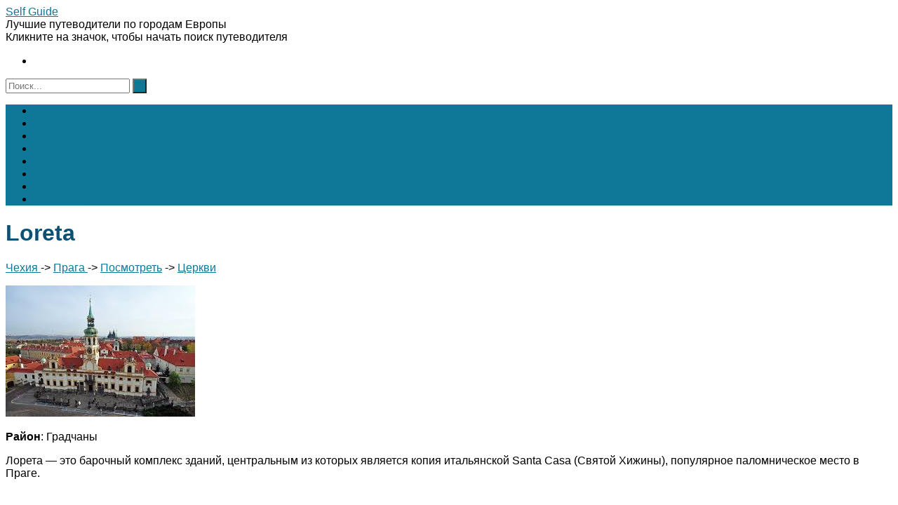

--- FILE ---
content_type: text/html; charset=UTF-8
request_url: https://selfguide.ru/czech/prag/to-see/churches/loreta/
body_size: 16741
content:
<!DOCTYPE html>
<html lang="ru-RU">
<head>
<meta charset="UTF-8">
<meta name="viewport" content="width=device-width, initial-scale=1">
<link rel="profile" href="https://gmpg.org/xfn/11">
<link rel="pingback" href="https://selfguide.ru/xmlrpc.php">

<meta name='robots' content='index, follow, max-image-preview:large, max-snippet:-1, max-video-preview:-1' />

	<!-- This site is optimized with the Yoast SEO plugin v21.5 - https://yoast.com/wordpress/plugins/seo/ -->
	<title>Loreta</title>
	<meta name="description" content="достопримечательности, путеводитель, что посмотреть" />
	<link rel="canonical" href="https://selfguide.ru/czech/prag/to-see/churches/loreta/" />
	<meta property="og:locale" content="ru_RU" />
	<meta property="og:type" content="article" />
	<meta property="og:title" content="Loreta" />
	<meta property="og:description" content="достопримечательности, путеводитель, что посмотреть" />
	<meta property="og:url" content="https://selfguide.ru/czech/prag/to-see/churches/loreta/" />
	<meta property="og:site_name" content="Self Guide" />
	<meta property="article:modified_time" content="2012-11-04T20:49:15+00:00" />
	<meta property="og:image" content="https://encrypted-tbn2.gstatic.com/images?q=tbn:ANd9GcTk0J7HxF_eMBRfMu3rXSOUhH1GO94vtfkr7kMHAc5BppnqIfbZ" />
	<meta name="twitter:card" content="summary_large_image" />
	<script type="application/ld+json" class="yoast-schema-graph">{"@context":"https://schema.org","@graph":[{"@type":"WebPage","@id":"https://selfguide.ru/czech/prag/to-see/churches/loreta/","url":"https://selfguide.ru/czech/prag/to-see/churches/loreta/","name":"Loreta","isPartOf":{"@id":"https://selfguide.ru/#website"},"primaryImageOfPage":{"@id":"https://selfguide.ru/czech/prag/to-see/churches/loreta/#primaryimage"},"image":{"@id":"https://selfguide.ru/czech/prag/to-see/churches/loreta/#primaryimage"},"thumbnailUrl":"https://encrypted-tbn2.gstatic.com/images?q=tbn:ANd9GcTk0J7HxF_eMBRfMu3rXSOUhH1GO94vtfkr7kMHAc5BppnqIfbZ","datePublished":"2012-11-04T20:17:27+00:00","dateModified":"2012-11-04T20:49:15+00:00","description":"достопримечательности, путеводитель, что посмотреть","breadcrumb":{"@id":"https://selfguide.ru/czech/prag/to-see/churches/loreta/#breadcrumb"},"inLanguage":"ru-RU","potentialAction":[{"@type":"ReadAction","target":["https://selfguide.ru/czech/prag/to-see/churches/loreta/"]}]},{"@type":"ImageObject","inLanguage":"ru-RU","@id":"https://selfguide.ru/czech/prag/to-see/churches/loreta/#primaryimage","url":"https://encrypted-tbn2.gstatic.com/images?q=tbn:ANd9GcTk0J7HxF_eMBRfMu3rXSOUhH1GO94vtfkr7kMHAc5BppnqIfbZ","contentUrl":"https://encrypted-tbn2.gstatic.com/images?q=tbn:ANd9GcTk0J7HxF_eMBRfMu3rXSOUhH1GO94vtfkr7kMHAc5BppnqIfbZ"},{"@type":"BreadcrumbList","@id":"https://selfguide.ru/czech/prag/to-see/churches/loreta/#breadcrumb","itemListElement":[{"@type":"ListItem","position":1,"name":"Главное меню","item":"https://selfguide.ru/"},{"@type":"ListItem","position":2,"name":"Чехия","item":"https://selfguide.ru/czech/"},{"@type":"ListItem","position":3,"name":"Прага","item":"https://selfguide.ru/czech/prag/"},{"@type":"ListItem","position":4,"name":"Посмотреть","item":"https://selfguide.ru/czech/prag/to-see/"},{"@type":"ListItem","position":5,"name":"Церкви","item":"https://selfguide.ru/czech/prag/to-see/churches/"},{"@type":"ListItem","position":6,"name":"Loreta"}]},{"@type":"WebSite","@id":"https://selfguide.ru/#website","url":"https://selfguide.ru/","name":"Self Guide","description":"Лучшие путеводители по городам Европы","potentialAction":[{"@type":"SearchAction","target":{"@type":"EntryPoint","urlTemplate":"https://selfguide.ru/?s={search_term_string}"},"query-input":"required name=search_term_string"}],"inLanguage":"ru-RU"}]}</script>
	<!-- / Yoast SEO plugin. -->


<link rel='dns-prefetch' href='//fonts.googleapis.com' />
<link rel="alternate" type="application/rss+xml" title="Self Guide &raquo; Лента" href="https://selfguide.ru/feed/" />
<link rel="alternate" type="application/rss+xml" title="Self Guide &raquo; Лента комментариев" href="https://selfguide.ru/comments/feed/" />
<link rel="alternate" type="application/rss+xml" title="Self Guide &raquo; Лента комментариев к &laquo;Loreta&raquo;" href="https://selfguide.ru/czech/prag/to-see/churches/loreta/feed/" />
<script type="text/javascript">
/* <![CDATA[ */
window._wpemojiSettings = {"baseUrl":"https:\/\/s.w.org\/images\/core\/emoji\/15.0.3\/72x72\/","ext":".png","svgUrl":"https:\/\/s.w.org\/images\/core\/emoji\/15.0.3\/svg\/","svgExt":".svg","source":{"concatemoji":"https:\/\/selfguide.ru\/wp-includes\/js\/wp-emoji-release.min.js?ver=6.5.7"}};
/*! This file is auto-generated */
!function(i,n){var o,s,e;function c(e){try{var t={supportTests:e,timestamp:(new Date).valueOf()};sessionStorage.setItem(o,JSON.stringify(t))}catch(e){}}function p(e,t,n){e.clearRect(0,0,e.canvas.width,e.canvas.height),e.fillText(t,0,0);var t=new Uint32Array(e.getImageData(0,0,e.canvas.width,e.canvas.height).data),r=(e.clearRect(0,0,e.canvas.width,e.canvas.height),e.fillText(n,0,0),new Uint32Array(e.getImageData(0,0,e.canvas.width,e.canvas.height).data));return t.every(function(e,t){return e===r[t]})}function u(e,t,n){switch(t){case"flag":return n(e,"\ud83c\udff3\ufe0f\u200d\u26a7\ufe0f","\ud83c\udff3\ufe0f\u200b\u26a7\ufe0f")?!1:!n(e,"\ud83c\uddfa\ud83c\uddf3","\ud83c\uddfa\u200b\ud83c\uddf3")&&!n(e,"\ud83c\udff4\udb40\udc67\udb40\udc62\udb40\udc65\udb40\udc6e\udb40\udc67\udb40\udc7f","\ud83c\udff4\u200b\udb40\udc67\u200b\udb40\udc62\u200b\udb40\udc65\u200b\udb40\udc6e\u200b\udb40\udc67\u200b\udb40\udc7f");case"emoji":return!n(e,"\ud83d\udc26\u200d\u2b1b","\ud83d\udc26\u200b\u2b1b")}return!1}function f(e,t,n){var r="undefined"!=typeof WorkerGlobalScope&&self instanceof WorkerGlobalScope?new OffscreenCanvas(300,150):i.createElement("canvas"),a=r.getContext("2d",{willReadFrequently:!0}),o=(a.textBaseline="top",a.font="600 32px Arial",{});return e.forEach(function(e){o[e]=t(a,e,n)}),o}function t(e){var t=i.createElement("script");t.src=e,t.defer=!0,i.head.appendChild(t)}"undefined"!=typeof Promise&&(o="wpEmojiSettingsSupports",s=["flag","emoji"],n.supports={everything:!0,everythingExceptFlag:!0},e=new Promise(function(e){i.addEventListener("DOMContentLoaded",e,{once:!0})}),new Promise(function(t){var n=function(){try{var e=JSON.parse(sessionStorage.getItem(o));if("object"==typeof e&&"number"==typeof e.timestamp&&(new Date).valueOf()<e.timestamp+604800&&"object"==typeof e.supportTests)return e.supportTests}catch(e){}return null}();if(!n){if("undefined"!=typeof Worker&&"undefined"!=typeof OffscreenCanvas&&"undefined"!=typeof URL&&URL.createObjectURL&&"undefined"!=typeof Blob)try{var e="postMessage("+f.toString()+"("+[JSON.stringify(s),u.toString(),p.toString()].join(",")+"));",r=new Blob([e],{type:"text/javascript"}),a=new Worker(URL.createObjectURL(r),{name:"wpTestEmojiSupports"});return void(a.onmessage=function(e){c(n=e.data),a.terminate(),t(n)})}catch(e){}c(n=f(s,u,p))}t(n)}).then(function(e){for(var t in e)n.supports[t]=e[t],n.supports.everything=n.supports.everything&&n.supports[t],"flag"!==t&&(n.supports.everythingExceptFlag=n.supports.everythingExceptFlag&&n.supports[t]);n.supports.everythingExceptFlag=n.supports.everythingExceptFlag&&!n.supports.flag,n.DOMReady=!1,n.readyCallback=function(){n.DOMReady=!0}}).then(function(){return e}).then(function(){var e;n.supports.everything||(n.readyCallback(),(e=n.source||{}).concatemoji?t(e.concatemoji):e.wpemoji&&e.twemoji&&(t(e.twemoji),t(e.wpemoji)))}))}((window,document),window._wpemojiSettings);
/* ]]> */
</script>
<!-- selfguide.ru is managing ads with Advanced Ads --><script id="selfg-ready">
			window.advanced_ads_ready=function(e,a){a=a||"complete";var d=function(e){return"interactive"===a?"loading"!==e:"complete"===e};d(document.readyState)?e():document.addEventListener("readystatechange",(function(a){d(a.target.readyState)&&e()}),{once:"interactive"===a})},window.advanced_ads_ready_queue=window.advanced_ads_ready_queue||[];		</script>
		<style id='wp-emoji-styles-inline-css' type='text/css'>

	img.wp-smiley, img.emoji {
		display: inline !important;
		border: none !important;
		box-shadow: none !important;
		height: 1em !important;
		width: 1em !important;
		margin: 0 0.07em !important;
		vertical-align: -0.1em !important;
		background: none !important;
		padding: 0 !important;
	}
</style>
<link rel='stylesheet' id='wp-block-library-css' href='https://selfguide.ru/wp-includes/css/dist/block-library/style.min.css?ver=6.5.7' type='text/css' media='all' />
<style id='classic-theme-styles-inline-css' type='text/css'>
/*! This file is auto-generated */
.wp-block-button__link{color:#fff;background-color:#32373c;border-radius:9999px;box-shadow:none;text-decoration:none;padding:calc(.667em + 2px) calc(1.333em + 2px);font-size:1.125em}.wp-block-file__button{background:#32373c;color:#fff;text-decoration:none}
</style>
<style id='global-styles-inline-css' type='text/css'>
body{--wp--preset--color--black: #000000;--wp--preset--color--cyan-bluish-gray: #abb8c3;--wp--preset--color--white: #ffffff;--wp--preset--color--pale-pink: #f78da7;--wp--preset--color--vivid-red: #cf2e2e;--wp--preset--color--luminous-vivid-orange: #ff6900;--wp--preset--color--luminous-vivid-amber: #fcb900;--wp--preset--color--light-green-cyan: #7bdcb5;--wp--preset--color--vivid-green-cyan: #00d084;--wp--preset--color--pale-cyan-blue: #8ed1fc;--wp--preset--color--vivid-cyan-blue: #0693e3;--wp--preset--color--vivid-purple: #9b51e0;--wp--preset--gradient--vivid-cyan-blue-to-vivid-purple: linear-gradient(135deg,rgba(6,147,227,1) 0%,rgb(155,81,224) 100%);--wp--preset--gradient--light-green-cyan-to-vivid-green-cyan: linear-gradient(135deg,rgb(122,220,180) 0%,rgb(0,208,130) 100%);--wp--preset--gradient--luminous-vivid-amber-to-luminous-vivid-orange: linear-gradient(135deg,rgba(252,185,0,1) 0%,rgba(255,105,0,1) 100%);--wp--preset--gradient--luminous-vivid-orange-to-vivid-red: linear-gradient(135deg,rgba(255,105,0,1) 0%,rgb(207,46,46) 100%);--wp--preset--gradient--very-light-gray-to-cyan-bluish-gray: linear-gradient(135deg,rgb(238,238,238) 0%,rgb(169,184,195) 100%);--wp--preset--gradient--cool-to-warm-spectrum: linear-gradient(135deg,rgb(74,234,220) 0%,rgb(151,120,209) 20%,rgb(207,42,186) 40%,rgb(238,44,130) 60%,rgb(251,105,98) 80%,rgb(254,248,76) 100%);--wp--preset--gradient--blush-light-purple: linear-gradient(135deg,rgb(255,206,236) 0%,rgb(152,150,240) 100%);--wp--preset--gradient--blush-bordeaux: linear-gradient(135deg,rgb(254,205,165) 0%,rgb(254,45,45) 50%,rgb(107,0,62) 100%);--wp--preset--gradient--luminous-dusk: linear-gradient(135deg,rgb(255,203,112) 0%,rgb(199,81,192) 50%,rgb(65,88,208) 100%);--wp--preset--gradient--pale-ocean: linear-gradient(135deg,rgb(255,245,203) 0%,rgb(182,227,212) 50%,rgb(51,167,181) 100%);--wp--preset--gradient--electric-grass: linear-gradient(135deg,rgb(202,248,128) 0%,rgb(113,206,126) 100%);--wp--preset--gradient--midnight: linear-gradient(135deg,rgb(2,3,129) 0%,rgb(40,116,252) 100%);--wp--preset--font-size--small: 13px;--wp--preset--font-size--medium: 20px;--wp--preset--font-size--large: 36px;--wp--preset--font-size--x-large: 42px;--wp--preset--spacing--20: 0.44rem;--wp--preset--spacing--30: 0.67rem;--wp--preset--spacing--40: 1rem;--wp--preset--spacing--50: 1.5rem;--wp--preset--spacing--60: 2.25rem;--wp--preset--spacing--70: 3.38rem;--wp--preset--spacing--80: 5.06rem;--wp--preset--shadow--natural: 6px 6px 9px rgba(0, 0, 0, 0.2);--wp--preset--shadow--deep: 12px 12px 50px rgba(0, 0, 0, 0.4);--wp--preset--shadow--sharp: 6px 6px 0px rgba(0, 0, 0, 0.2);--wp--preset--shadow--outlined: 6px 6px 0px -3px rgba(255, 255, 255, 1), 6px 6px rgba(0, 0, 0, 1);--wp--preset--shadow--crisp: 6px 6px 0px rgba(0, 0, 0, 1);}:where(.is-layout-flex){gap: 0.5em;}:where(.is-layout-grid){gap: 0.5em;}body .is-layout-flex{display: flex;}body .is-layout-flex{flex-wrap: wrap;align-items: center;}body .is-layout-flex > *{margin: 0;}body .is-layout-grid{display: grid;}body .is-layout-grid > *{margin: 0;}:where(.wp-block-columns.is-layout-flex){gap: 2em;}:where(.wp-block-columns.is-layout-grid){gap: 2em;}:where(.wp-block-post-template.is-layout-flex){gap: 1.25em;}:where(.wp-block-post-template.is-layout-grid){gap: 1.25em;}.has-black-color{color: var(--wp--preset--color--black) !important;}.has-cyan-bluish-gray-color{color: var(--wp--preset--color--cyan-bluish-gray) !important;}.has-white-color{color: var(--wp--preset--color--white) !important;}.has-pale-pink-color{color: var(--wp--preset--color--pale-pink) !important;}.has-vivid-red-color{color: var(--wp--preset--color--vivid-red) !important;}.has-luminous-vivid-orange-color{color: var(--wp--preset--color--luminous-vivid-orange) !important;}.has-luminous-vivid-amber-color{color: var(--wp--preset--color--luminous-vivid-amber) !important;}.has-light-green-cyan-color{color: var(--wp--preset--color--light-green-cyan) !important;}.has-vivid-green-cyan-color{color: var(--wp--preset--color--vivid-green-cyan) !important;}.has-pale-cyan-blue-color{color: var(--wp--preset--color--pale-cyan-blue) !important;}.has-vivid-cyan-blue-color{color: var(--wp--preset--color--vivid-cyan-blue) !important;}.has-vivid-purple-color{color: var(--wp--preset--color--vivid-purple) !important;}.has-black-background-color{background-color: var(--wp--preset--color--black) !important;}.has-cyan-bluish-gray-background-color{background-color: var(--wp--preset--color--cyan-bluish-gray) !important;}.has-white-background-color{background-color: var(--wp--preset--color--white) !important;}.has-pale-pink-background-color{background-color: var(--wp--preset--color--pale-pink) !important;}.has-vivid-red-background-color{background-color: var(--wp--preset--color--vivid-red) !important;}.has-luminous-vivid-orange-background-color{background-color: var(--wp--preset--color--luminous-vivid-orange) !important;}.has-luminous-vivid-amber-background-color{background-color: var(--wp--preset--color--luminous-vivid-amber) !important;}.has-light-green-cyan-background-color{background-color: var(--wp--preset--color--light-green-cyan) !important;}.has-vivid-green-cyan-background-color{background-color: var(--wp--preset--color--vivid-green-cyan) !important;}.has-pale-cyan-blue-background-color{background-color: var(--wp--preset--color--pale-cyan-blue) !important;}.has-vivid-cyan-blue-background-color{background-color: var(--wp--preset--color--vivid-cyan-blue) !important;}.has-vivid-purple-background-color{background-color: var(--wp--preset--color--vivid-purple) !important;}.has-black-border-color{border-color: var(--wp--preset--color--black) !important;}.has-cyan-bluish-gray-border-color{border-color: var(--wp--preset--color--cyan-bluish-gray) !important;}.has-white-border-color{border-color: var(--wp--preset--color--white) !important;}.has-pale-pink-border-color{border-color: var(--wp--preset--color--pale-pink) !important;}.has-vivid-red-border-color{border-color: var(--wp--preset--color--vivid-red) !important;}.has-luminous-vivid-orange-border-color{border-color: var(--wp--preset--color--luminous-vivid-orange) !important;}.has-luminous-vivid-amber-border-color{border-color: var(--wp--preset--color--luminous-vivid-amber) !important;}.has-light-green-cyan-border-color{border-color: var(--wp--preset--color--light-green-cyan) !important;}.has-vivid-green-cyan-border-color{border-color: var(--wp--preset--color--vivid-green-cyan) !important;}.has-pale-cyan-blue-border-color{border-color: var(--wp--preset--color--pale-cyan-blue) !important;}.has-vivid-cyan-blue-border-color{border-color: var(--wp--preset--color--vivid-cyan-blue) !important;}.has-vivid-purple-border-color{border-color: var(--wp--preset--color--vivid-purple) !important;}.has-vivid-cyan-blue-to-vivid-purple-gradient-background{background: var(--wp--preset--gradient--vivid-cyan-blue-to-vivid-purple) !important;}.has-light-green-cyan-to-vivid-green-cyan-gradient-background{background: var(--wp--preset--gradient--light-green-cyan-to-vivid-green-cyan) !important;}.has-luminous-vivid-amber-to-luminous-vivid-orange-gradient-background{background: var(--wp--preset--gradient--luminous-vivid-amber-to-luminous-vivid-orange) !important;}.has-luminous-vivid-orange-to-vivid-red-gradient-background{background: var(--wp--preset--gradient--luminous-vivid-orange-to-vivid-red) !important;}.has-very-light-gray-to-cyan-bluish-gray-gradient-background{background: var(--wp--preset--gradient--very-light-gray-to-cyan-bluish-gray) !important;}.has-cool-to-warm-spectrum-gradient-background{background: var(--wp--preset--gradient--cool-to-warm-spectrum) !important;}.has-blush-light-purple-gradient-background{background: var(--wp--preset--gradient--blush-light-purple) !important;}.has-blush-bordeaux-gradient-background{background: var(--wp--preset--gradient--blush-bordeaux) !important;}.has-luminous-dusk-gradient-background{background: var(--wp--preset--gradient--luminous-dusk) !important;}.has-pale-ocean-gradient-background{background: var(--wp--preset--gradient--pale-ocean) !important;}.has-electric-grass-gradient-background{background: var(--wp--preset--gradient--electric-grass) !important;}.has-midnight-gradient-background{background: var(--wp--preset--gradient--midnight) !important;}.has-small-font-size{font-size: var(--wp--preset--font-size--small) !important;}.has-medium-font-size{font-size: var(--wp--preset--font-size--medium) !important;}.has-large-font-size{font-size: var(--wp--preset--font-size--large) !important;}.has-x-large-font-size{font-size: var(--wp--preset--font-size--x-large) !important;}
.wp-block-navigation a:where(:not(.wp-element-button)){color: inherit;}
:where(.wp-block-post-template.is-layout-flex){gap: 1.25em;}:where(.wp-block-post-template.is-layout-grid){gap: 1.25em;}
:where(.wp-block-columns.is-layout-flex){gap: 2em;}:where(.wp-block-columns.is-layout-grid){gap: 2em;}
.wp-block-pullquote{font-size: 1.5em;line-height: 1.6;}
</style>
<link rel='stylesheet' id='crp-style-rounded-thumbs-css' href='https://selfguide.ru/wp-content/plugins/contextual-related-posts/css/default-style.css?ver=6.5.7' type='text/css' media='all' />
<style id='crp-style-rounded-thumbs-inline-css' type='text/css'>

.crp_related a {
  width: 200px;
  height: 150px;
  text-decoration: none;
}
.crp_related img {
  max-width: 200px;
  margin: auto;
}
.crp_related .crp_title {
  width: 200px;
}
                
</style>
<link rel='stylesheet' id='scroll_to_up-css' href='https://selfguide.ru/wp-content/plugins/scroll-to-up/assets/css/font-awesome.min.css?ver=4.4.0' type='text/css' media='all' />
<link rel='stylesheet' id='panoramic-site-title-font-default-css' href='//fonts.googleapis.com/css?family=Kaushan+Script%3A400&#038;ver=1.0.22' type='text/css' media='all' />
<link rel='stylesheet' id='panoramic-body-font-default-css' href='//fonts.googleapis.com/css?family=Lato%3A300%2C300italic%2C400%2C400italic%2C600%2C600italic%2C700%2C700italic&#038;ver=1.0.22' type='text/css' media='all' />
<link rel='stylesheet' id='panoramic-heading-font-default-css' href='//fonts.googleapis.com/css?family=Raleway%3A500%2C600%2C700%2C100%2C800%2C400%2C300&#038;ver=1.0.22' type='text/css' media='all' />
<link rel='stylesheet' id='panoramic-header-standard-css' href='https://selfguide.ru/wp-content/themes/panoramic/library/css/header-standard.css?ver=1.0.22' type='text/css' media='all' />
<link rel='stylesheet' id='panoramic-font-awesome-css' href='https://selfguide.ru/wp-content/themes/panoramic/library/fonts/font-awesome/css/font-awesome.css?ver=4.2.0' type='text/css' media='all' />
<link rel='stylesheet' id='panoramic-style-css' href='https://selfguide.ru/wp-content/themes/panoramic/style.css?ver=1.0.22' type='text/css' media='all' />
<link rel='stylesheet' id='panoramic_customizer_theme_fonts-css' href='//fonts.googleapis.com/css?family=Kaushan+Script%3Aregular|Raleway%3Aregular%2C700%26subset%3Dlatin%2C' type='text/css' media='screen' />
<script type="text/javascript" src="https://selfguide.ru/wp-includes/js/jquery/jquery.min.js?ver=3.7.1" id="jquery-core-js"></script>
<script type="text/javascript" src="https://selfguide.ru/wp-includes/js/jquery/jquery-migrate.min.js?ver=3.4.1" id="jquery-migrate-js"></script>
<link rel="https://api.w.org/" href="https://selfguide.ru/wp-json/" /><link rel="alternate" type="application/json" href="https://selfguide.ru/wp-json/wp/v2/pages/5463" /><link rel="EditURI" type="application/rsd+xml" title="RSD" href="https://selfguide.ru/xmlrpc.php?rsd" />
<meta name="generator" content="WordPress 6.5.7" />
<link rel='shortlink' href='https://selfguide.ru/?p=5463' />
<link rel="alternate" type="application/json+oembed" href="https://selfguide.ru/wp-json/oembed/1.0/embed?url=https%3A%2F%2Fselfguide.ru%2Fczech%2Fprag%2Fto-see%2Fchurches%2Floreta%2F" />
<link rel="alternate" type="text/xml+oembed" href="https://selfguide.ru/wp-json/oembed/1.0/embed?url=https%3A%2F%2Fselfguide.ru%2Fczech%2Fprag%2Fto-see%2Fchurches%2Floreta%2F&#038;format=xml" />
<style type="text/css">.ch-item {
    width: 180px;
    height: 180px;
    border-radius: 100%;
    position: relative;
    cursor: pointer;
    display: inline-block;
    margin: 0 10px 23px 0px;
}

.ch-info-wrap{
    position: absolute;
    width: 90px;
    height: 90px;
    border-radius: 50%; 
    perspective: 800px;
}

.ch-info{
    position: absolute;
    width: 180px;
    height: 180px;
    border-radius: 50%;
    transition: all 0.4s ease-in-out;
    transform-style: preserve-3d;
}

.ch-info &gt; div {
    display: block;
    position: absolute;
    width: 100%;
    height: 100%;
    border-radius: 50%;
    background-position: center center;
    backface-visibility: initial;
}

.ch-info .ch-info-back {
    background: rgba(0, 0, 0, 0.35);
}


 .ch-info h2 {
    color: #fff;
    text-transform: uppercase;
    letter-spacing: 2px;
    font-size: 14px;
    /* margin: 0 15px; */
    padding: 70px 0 0 0;
    height: 100%;
    font-family: 'Open Sans', Arial, sans-serif;
    text-shadow:
        0 0 1px #fff,
        0 1px 2px rgba(0,0,0,0.3);
    text-align: center;
    background: rgba(0, 0, 0, 0.35);
}


.ch-info h3 {
    color: #fff;
    text-transform: uppercase;
    letter-spacing: 2px;
    font-size: 14px;
    margin: 0 15px;
    padding: 70px 0 0 0;
    height: 90px;
    font-family: 'Open Sans', Arial, sans-serif;
    text-shadow:
        0 0 1px #fff,
        0 1px 2px rgba(0,0,0,0.3);
    text-align: center;
}
 
.ch-info p {
    color: #fff;
    padding: 10px 5px;
    font-style: italic;
    margin: 0 30px;
    font-size: 12px;
   border-top: 1px solid rgba(255,255,255,0.5); 
}
 
.ch-info p a {
    display: block;
    color: rgba(255,255,255,0.7);
    font-style: normal;
    font-weight: 700;
    text-transform: uppercase;
    font-size: 9px;
    letter-spacing: 1px;
    padding-top: 4px;
    font-family: 'Open Sans', Arial, sans-serif;
}
 
.ch-info p a:hover {
    color: rgba(255,242,34, 0.8);
}

.ch-item:hover .ch-info-back {
    box-shadow:
        0 0 0 0 rgba(255,255,255,0.8),
        inset 0 0 3px rgba(115,114, 23, 0.8);
}
 
.ch-item:hover .ch-info-back {background: rgba(0, 0, 0, 0);}

.ch-info &gt; img {
    display: block;
    position: absolute;
    width: 100%;
    height: 100%;
    border-radius: 50%; 
    background-position: center center;
    backface-visibility: initial;
    object-fit: cover;
}</style><style type="text/css">


#scroll_to_up {padding: 10px 20px;}
/*position : Bottom right*/#scroll_to_up {bottom: 20px;right: 20px;}#scroll_to_up{
				background-image: url("https://selfguide.ru/wp-content/plugins/scroll-to-up/assets/arrows/5.png");
				width: 50px; 
				height: 50px;
				background-size: 100% 100%;
			}</style>


<!-- Begin Custom CSS -->
<style type="text/css" id="out-the-box-custom-css">
a,
				.header-image .overlay .opacity h2,
				.slider-container.default .slider .slide .overlay .opacity h2,
				.search-btn,
				.site-title a,
				.widget-area .widget a,
				.search-button .fa-search,
				.info-text em,
				.woocommerce .woocommerce-breadcrumb a,
				.woocommerce-page .woocommerce-breadcrumb a,
				.woocommerce div.product .woocommerce-tabs ul.tabs li a:hover,
				.woocommerce div.product .woocommerce-tabs ul.tabs li.active a,
				.color-text{color:#0f7899;}input[type="text"]:focus,
				input[type="email"]:focus,
				input[type="url"]:focus,
				input[type="password"]:focus,
				input[type="search"]:focus,
				textarea:focus{border-color:#0f7899;}.main-navigation,
				.main-navigation ul ul,
				#comments .form-submit #submit,
				.search-block .search-submit,
				.no-results-btn,
				button,
        		a.button,
				input[type="button"],
				input[type="reset"],
				input[type="submit"],
				.woocommerce ul.products li.product a.add_to_cart_button,
				.woocommerce-page ul.products li.product a.add_to_cart_button,
				.woocommerce ul.products li.product a.button.product_type_simple,
				.woocommerce-page ul.products li.product a.button.product_type_simple,
				.woocommerce button.button.alt,
				.woocommerce a.button.alt,
				.woocommerce-page button.button.alt,
				.woocommerce input.button.alt,
				.woocommerce-page #content input.button.alt,
				.woocommerce .cart-collaterals .shipping_calculator .button,
				.woocommerce-page .cart-collaterals .shipping_calculator .button,
				.woocommerce a.button,
				.woocommerce-page a.button,
				.woocommerce input.button,
				.woocommerce-page #content input.button,
				.woocommerce-page input.button,
				.woocommerce #review_form #respond .form-submit input,
				.woocommerce-page #review_form #respond .form-submit input,
				.wpcf7-submit,
				.site-footer-bottom-bar{background-color:#0f7899;}.main-navigation.translucent{background-color:rgba(15,120,153, 0.7);}.header-cart-checkout.cart-has-items .fa-shopping-cart{background-color:#0f7899 !important;}.woocommerce .woocommerce-info,
        		.woocommerce .woocommerce-message{border-top-color:#0f7899;}a:hover,
				.widget-area .widget a:hover,
				.search-btn:hover,
				.search-button .fa-search:hover,
				.site-header .site-top-bar-left a:hover,
				.site-header .site-top-bar-right a:hover,
				.site-header .site-header-right a:hover,
				.woocommerce .woocommerce-breadcrumb a:hover,
				.woocommerce-page .woocommerce-breadcrumb a:hover,
				.woocommerce #content div.product .woocommerce-tabs ul.tabs li.active,
				.woocommerce div.product .woocommerce-tabs ul.tabs li.active,
				.woocommerce-page #content div.product .woocommerce-tabs ul.tabs li.active,
				.woocommerce-page div.product .woocommerce-tabs ul.tabs li.active{color:#17a4b7;}.main-navigation button:hover,
				#comments .form-submit #submit:hover,
				.search-block .search-submit:hover,
				.no-results-btn:hover,
				button:hover,
        		a.button:hover,
				input[type="button"]:hover,
				input[type="reset"]:hover,
				input[type="submit"]:hover,
				.site-header .site-top-bar-right a:hover .header-cart-checkout .fa,
				.site-header .site-header-right a:hover .header-cart-checkout .fa,
				.woocommerce input.button.alt:hover,
				.woocommerce-page #content input.button.alt:hover,
				.woocommerce .cart-collaterals .shipping_calculator .button,
				.woocommerce-page .cart-collaterals .shipping_calculator .button,
				.woocommerce a.button:hover,
				.woocommerce-page a.button:hover,
				.woocommerce input.button:hover,
				.woocommerce-page #content input.button:hover,
				.woocommerce-page input.button:hover,
				.woocommerce ul.products li.product a.add_to_cart_button:hover,
				.woocommerce-page ul.products li.product a.add_to_cart_button:hover,
				.woocommerce ul.products li.product a.button.product_type_simple:hover,
				.woocommerce-page ul.products li.product a.button.product_type_simple:hover,
				.woocommerce button.button.alt:hover,
				.woocommerce a.button.alt:hover,
				.woocommerce-page button.button.alt:hover,
				.woocommerce #review_form #respond .form-submit input:hover,
				.woocommerce-page #review_form #respond .form-submit input:hover,
				wpcf7-submit:hover{background-color:#17a4b7;}h1, h2, h3, h4, h5, h6,
				h1 a, h2 a, h3 a, h4 a, h5 a, h6 a,
				.site-footer-widgets ul li h2.widgettitle{color:#0a5175;}body,
				.site-header .site-top-bar-left a,
				.site-header .site-top-bar-right a,
				.site-header .site-header-right a,
				.breadcrumbs,
				.site-footer-widgets .widget a,
				.header-image .overlay .opacity p,
				.slider-container.default .slider .slide .overlay .opacity p{font-family:"Helvetica Neue",Helvetica,Arial,sans-serif;}
@media (max-width: 960px){.main-navigation.translucent,
        		#main-menu.panoramic-mobile-menu-standard-color-scheme{background-color:#0f7899 !important;}}
</style>
<!-- End Custom CSS -->
<link rel="icon" href="https://selfguide.ru/wp-content/uploads/2012/09/cropped-577f3a5c98779_f-150x150.jpg" sizes="32x32" />
<link rel="icon" href="https://selfguide.ru/wp-content/uploads/2012/09/cropped-577f3a5c98779_f-250x250.jpg" sizes="192x192" />
<link rel="apple-touch-icon" href="https://selfguide.ru/wp-content/uploads/2012/09/cropped-577f3a5c98779_f-250x250.jpg" />
<meta name="msapplication-TileImage" content="https://selfguide.ru/wp-content/uploads/2012/09/cropped-577f3a5c98779_f-300x300.jpg" />
<link rel="alternate" type="application/rss+xml" title="RSS" href="https://selfguide.ru/rsslatest.xml" /></head>

<body class="page-template-default page page-id-5463 page-child parent-pageid-5396 group-blog aa-prefix-selfg-">

<header id="masthead" class="site-header panoramic-header-layout-standard" role="banner">

            
        

<div class="site-container">
    
    <div class="branding">
                    <a href="https://selfguide.ru/" title="Self Guide" class="title" data-wpel-link="internal">Self Guide</a>
            <div class="description">Лучшие путеводители по городам Европы</div>
            </div><!-- .site-branding -->
    
    <div class="site-header-right">
        
                    <div class="info-text">
            	Кликните на значок, чтобы начать поиск путеводителя            </div>
			<ul class="social-links">
<li><i class="fa fa-search search-btn"></i></li></ul>                
    </div>
    <div class="clearboth"></div>
    
		<div class="search-block">
		<form role="search" method="get" class="search-form" action="https://selfguide.ru/">
	<label>
		<input type="search" class="search-field" placeholder="Поиск..." value="" name="s" title="Search for:" />
	</label>
	<input type="submit" class="search-submit" value="&nbsp;" />
</form>	</div>
	    
</div>

        
<nav id="site-navigation" class="main-navigation border-bottom " role="navigation">
	<span class="header-menu-button"><i class="fa fa-bars"></i></span>
	<div id="main-menu" class="main-menu-container panoramic-mobile-menu-standard-color-scheme">
		<div class="main-menu-close"><i class="fa fa-angle-right"></i><i class="fa fa-angle-left"></i></div>
		<div class="main-navigation-inner"><ul id="menu-%d1%82%d0%be%d0%bb%d1%8c%d0%ba%d0%be-%d1%81%d1%82%d1%80%d0%b0%d0%bd%d1%8b" class="menu"><li id="menu-item-6878" class="menu-item menu-item-type-post_type menu-item-object-page menu-item-6878"><a href="https://selfguide.ru/%d0%b0%d0%b2%d1%81%d1%82%d1%80%d0%b8%d1%8f/" data-wpel-link="internal">Австрия</a></li>
<li id="menu-item-6879" class="menu-item menu-item-type-post_type menu-item-object-page menu-item-6879"><a href="https://selfguide.ru/belgium/" data-wpel-link="internal">Бельгия</a></li>
<li id="menu-item-6882" class="menu-item menu-item-type-post_type menu-item-object-page menu-item-6882"><a href="https://selfguide.ru/ispania/" data-wpel-link="internal">Испания</a></li>
<li id="menu-item-6881" class="menu-item menu-item-type-post_type menu-item-object-page menu-item-6881"><a href="https://selfguide.ru/italy/" data-wpel-link="internal">Италия</a></li>
<li id="menu-item-6883" class="menu-item menu-item-type-post_type menu-item-object-page menu-item-6883"><a href="https://selfguide.ru/france/" data-wpel-link="internal">Франция</a></li>
<li id="menu-item-6884" class="menu-item menu-item-type-post_type menu-item-object-page current-page-ancestor menu-item-6884"><a href="https://selfguide.ru/czech/" data-wpel-link="internal">Чехия</a></li>
<li id="menu-item-6885" class="menu-item menu-item-type-custom menu-item-object-custom menu-item-6885"><a rel="nofollow external noopener noreferrer" href="http://zurichguide.ru/" data-wpel-link="external" target="_blank">Швейцария</a></li>
<li id="menu-item-10591" class="menu-item menu-item-type-taxonomy menu-item-object-category menu-item-10591"><a href="https://selfguide.ru/category/%d0%bf%d0%be%d1%80%d1%82%d1%83%d0%b3%d0%b0%d0%bb%d0%b8%d1%8f/" data-wpel-link="internal">Португалия</a></li>
</ul></div>	</div>
</nav><!-- #site-navigation -->
        
        
</header><!-- #masthead -->

<script>
    var panoramicSliderTransitionSpeed = parseInt(450);
</script>


<div id="content" class="site-content site-container">    
        
                
    
	<div id="primary" class="content-area">
		<main id="main" class="site-main" role="main">
            
                
    <header class="entry-header">
        
        <h1 class="entry-title">Loreta</h1>        
    </header><!-- .entry-header -->


			
				
<article id="post-5463" class="post-5463 page type-page status-publish hentry">

	<div class="entry-content">
		<p><a href="https://selfguide.ru/czech/" data-wpel-link="external" target="_blank" rel="nofollow external noopener noreferrer">Чехия </a>-&gt; <a href="https://selfguide.ru/czech/prag/" data-wpel-link="external" target="_blank" rel="nofollow external noopener noreferrer">Прага </a>-&gt; <a href="https://selfguide.ru/czech/prag/to-see/" data-wpel-link="external" target="_blank" rel="nofollow external noopener noreferrer">Посмотреть</a> -&gt; <a href="https://selfguide.ru/czech/prag/to-see/churches/" data-wpel-link="external" target="_blank" rel="nofollow external noopener noreferrer">Церкви</a></p>
<p><img fetchpriority="high" decoding="async" class="alignleft" src="https://encrypted-tbn2.gstatic.com/images?q=tbn:ANd9GcTk0J7HxF_eMBRfMu3rXSOUhH1GO94vtfkr7kMHAc5BppnqIfbZ" alt="" width="270" height="187" /></p>
<p><strong>Район</strong>: Градчаны</p>
<p>Лорета &#8212; это барочный комплекс зданий, центральным из которых является копия итальянской Santa Casa (Святой Хижины), популярное паломническое место в Праге.</p><div class="selfg-middle" style="margin-left: auto; margin-right: auto; text-align: center; margin-top: 15px; margin-bottom: 15px; " id="selfg-559213928"><script async src="//pagead2.googlesyndication.com/pagead/js/adsbygoogle.js?client=ca-pub-8952588714387135" crossorigin="anonymous"></script><ins class="adsbygoogle" style="display:block;" data-ad-client="ca-pub-8952588714387135" 
data-ad-slot="3538169476" 
data-ad-format="auto"></ins>
<script> 
(adsbygoogle = window.adsbygoogle || []).push({}); 
</script>
</div>
<p>По легенде, в 12 м веке ангелы перенесли хижину св. Марии в лавровый лес госпожи Лауретты в Италии, отчего подобные хижины стали называть Лауреттами. В 15 веке римский папа Пий II приказал построить над Хижиной храм. Он существует в Италии, в городке Лорета, и по сей день. А Хижины стали называть просто Лоретами.</p>
<p><img decoding="async" class="alignright" src="http://www.loreta.cz/en/images/foto_chyseint.jpg" alt="" width="196" height="250" />Культ Лорет распространился по всей Европе, включая Чехию. В начале 17-го века очень богатая и очень набожная баронесса Катерина Бенинья Лобковиц пожертвовала деньги на постройку пражской Святой Хижины. Стоительство Лореты было частью кампании по возвращению чехов в католицизм, затеянной Католической церковью. По преданию, некоторые балки и кирпичи пражской Лореты &#8212; настоящие. После завершения строительства Святая Хижина стала местом паломничества, в результате пришлось построить вокруг хижины галерею из капелл, каждая из который посвящены своему святому. Из-за галареи вид с площади на Святую Хижину оказался закрыт, что дало ей ласковое прозвище от пражан: &#171;жемчужина в шкатулочке&#187;.</p>
<p>&nbsp;</p>
<h2>Лорета</h2>
<p><img decoding="async" class="alignleft" src="http://www.loreta.cz/en/images/foto_loretmadona.jpg" alt="" width="228" height="300" />Концептуальным и фактическим центром комлекса является vera effigies, &#171;истинная форма&#187;, итальянской модели (в традиции барокко, сакральная сущность объекта передавалась посредством его внешней формы). Началом паломничества сталои заложение первого камня в основание Хижины 3 июня 1926 года. Архитектором Хижины был выбран итальянский мастер в Вене &#8212; Орси. Пражский архиепископ, кардинал Эрнст Адальберт, граф фон Харрах, освятил здание 25 марта 1631 года.</p>
<p>Первоначально внешние стены Хижины были украшены только картинами. В 1660-70-х гг на средства графини Елизаветы Аполлонии Коловрат были созданы рельефные панели с лепкой работы Кометы (1620 &#8212; 1687 гг). Украшающие стены иконы, взятые с итальянской модели,  включают рельефы из жизни Девы Марии, с акцентом на периоде детства Иисуса Христа (цикл начинается на северной стороне, идет в сторону часовни св. Франциска и продолжается против часовой стрелки):</p>
<ul>
<li>северная стена &#8212; Рождество Пресвятой Богородицы, Обручение Девы Марии</li>
<li>западная стена &#8212; Благовещение, посещение Девой Мариее св. Елизаветы и Святое Семейство на регистрации в Вифлееме</li>
<li>южная стена &#8212; Рождество Господне, Поклонение пастухов и поклонение Волхвов,</li>
<li>восточная стена &#8212; Смерть Девы Марии и перенос Святой Хижины из Назарета в Европу.</li>
</ul>
<div></div>
<h2>Лоретанская сокровищница</h2>
<p><img loading="lazy" decoding="async" class="alignleft" src="http://www.loreta.cz/en/images/foto_monstrance.jpg" alt="" width="159" height="224" />Стоит обязательно посетить Лоретанскую сокровищницу, в которой бережно хранятся великолепные иконы с золотыми окладами, украшенные драгоценными камнями, дароносицы, алтари чаши и другие церковные предметы 16 &#8212; 18 вв. Среди самых ценных экпонатов коллекции &#8212; алмазная дароносица &#171;Пражское солнце&#187;, сделанная из сплава серебра и золота и украшенная 6 222 бриллиантами. Самый старчый экспонат сокровищницы &#8212; готическая чаша 1510 года.</p>
<p><img loading="lazy" decoding="async" class="alignright" src="http://www.loreta.cz/en/images/foto_kalich.jpg" alt="" width="170" height="264" />Фасад самой Лореты украшен скульптурами четырех евангелистов и св. Анны, а также часами с 27 колоколами. Их звону народ приписывает целебные свойства. Их звон раздается ежедневно с 15 августа 1965 г по наши дни, каждый час с 9 утра до 18 вечера.</p>
<p>Сейчас Лоретой владеет расположенный рядом монастырь. Лорета открыта для публики: вы можете посмотреть паломническую церковь, саму Святую Хижину, прогуляться по галерее монастыря и посетить сокровищницу Лореты.</p>
<p><strong>Время работы:</strong></p>
<ul>
<li>зимой (1 ноября &#8212; 31 марта): пн &#8212; вск 9:30 &#8212; 12:15 и 13:00 &#8212; 16:00. (сувениреный магазин закрыт).</li>
<li>летом (1 апреля &#8212; 31 октября): пн &#8212; вск 9:00 &#8212; 12:15 и 13:00 &#8212; 17:00.</li>
</ul>
<p><strong>Вход:</strong></p>
<ul>
<li>взрослые &#8212; CZK 130.-</li>
<li>студенты &#8212; CZK 100.-</li>
<li>семейный билет (2 взрослых + дети до 15 лет) &#8212; CZK 270.-</li>
<li>Аудиогид на 7 языках &#8212; CZK 150.-</li>
<li>Фотографирование (без вспышки и без штатива) &#8212; CZK 100.-</li>
</ul>
<p><strong>Адрес:</strong><br />
Loretánské náměstí 7<br />
118 00 Прага 1</p>
<p><strong>Сайт:</strong> <a title="Loreta" href="http://www.loreta.cz/" rel="nofollow external noopener noreferrer" data-wpel-link="external" target="_blank">www.loreta.cz</a><br />
<strong>Емайл:</strong> <a title="Send email to Loreta" href="/cdn-cgi/l/email-protection#caa6a5b8afbeab8aa1abbabfa9a3a4a3e4a9b0"><span class="__cf_email__" data-cfemail="3f53504d5a4b5e7f545e4f4a5c565156115c45">[email&#160;protected]</span></a></p>
<p><strong>Ближайшая остановка трамвая: </strong> Pohorelec (272 м)</p>
<div class="crp_related "><h3>Похожие страницы:</h3><ul><li><a href="https://selfguide.ru/italy/verona/to-see/marshrut-po-verone/" target="_blank" data-wpel-link="internal"><img loading="lazy" decoding="async" src="https://selfguide.ru/wp-content/uploads/2024/05/verona-map-walking-tour-200x150.png" alt="Маршрут по Вероне" title="Маршрут по Вероне" width="200" height="150" class="crp_thumb crp_featured" /><span class="crp_title">Маршрут по Вероне</span></a></li><li><a href="https://selfguide.ru/italy/lombardia/monza/dostoprimechatelnosti-monczy/" target="_blank" data-wpel-link="internal"><img loading="lazy" decoding="async" src="https://selfguide.ru/wp-content/uploads/2024/05/monza-piazza-duomo-200x150.png" alt="Достопримечательности Монцы" title="Достопримечательности Монцы" width="200" height="150" class="crp_thumb crp_featured" /><span class="crp_title">Достопримечательности Монцы</span></a></li><li><a href="https://selfguide.ru/italy/lombardia/monza/dostoprimechatelnosti-monczy/marshrut-po-gorodu-ar-nuvo-ili-modern-v-moncze/" target="_blank" data-wpel-link="internal"><img loading="lazy" decoding="async" src="https://selfguide.ru/wp-content/uploads/2024/05/art-nouveau-style-200x150.png" alt="Маршрут по городу: Ар-нуво или Модерн в Монце" title="Маршрут по городу: Ар-нуво или Модерн в Монце" width="200" height="150" class="crp_thumb crp_featured" /><span class="crp_title">Маршрут по городу: Ар-нуво или&hellip;</span></a></li><li><a href="https://selfguide.ru/italy/region-campania/amalfi-coast-unesco/sorrento/dostoprimechatelnosti-sorrento/" target="_blank" data-wpel-link="internal"><img loading="lazy" decoding="async" src="https://selfguide.ru/wp-content/uploads/2024/05/amalfi-coast_sorrento_valle-dei-mulini-1-200x150.png" alt="Достопримечательности Сорренто" title="Достопримечательности Сорренто" width="200" height="150" class="crp_thumb crp_featured" /><span class="crp_title">Достопримечательности Сорренто</span></a></li><li><a href="https://selfguide.ru/italy/lombardia/monza/dostoprimechatelnosti-monczy/istoricheskij-marshrut-po-moncze/" target="_blank" data-wpel-link="internal"><img loading="lazy" decoding="async" src="https://selfguide.ru/wp-content/uploads/2024/05/monza-piazza-duomo-200x150.png" alt="Исторический маршрут по Монце" title="Исторический маршрут по Монце" width="200" height="150" class="crp_thumb crp_featured" /><span class="crp_title">Исторический маршрут по Монце</span></a></li><li><a href="https://selfguide.ru/italy/lombardia/monza/dostoprimechatelnosti-monczy/chasovnya-korolevy-teodelindy-v-duomo-monczy/" target="_blank" data-wpel-link="internal"><img loading="lazy" decoding="async" src="https://selfguide.ru/wp-content/uploads/2024/05/monza-chapel-of-theodolinda-200x150.png" alt="Часовня королевы Теоделинды в Дуомо Монцы и Железная Корона" title="Часовня королевы Теоделинды в Дуомо Монцы и Железная Корона" width="200" height="150" class="crp_thumb crp_featured" /><span class="crp_title">Часовня королевы Теоделинды в&hellip;</span></a></li></ul><div class="crp_clear"></div></div><div class="selfg-bottom" style="margin-left: auto; margin-right: auto; text-align: center; margin-top: 15px; margin-bottom: 15px; " id="selfg-1797852187"><script data-cfasync="false" src="/cdn-cgi/scripts/5c5dd728/cloudflare-static/email-decode.min.js"></script><script async src="//pagead2.googlesyndication.com/pagead/js/adsbygoogle.js?client=ca-pub-8952588714387135" crossorigin="anonymous"></script><ins class="adsbygoogle" style="display:block;" data-ad-client="ca-pub-8952588714387135" 
data-ad-slot="3538169476" 
data-ad-format="auto"></ins>
<script> 
(adsbygoogle = window.adsbygoogle || []).push({}); 
</script>
</div>			</div><!-- .entry-content -->

	<footer class="entry-footer">
			</footer><!-- .entry-footer -->
	
</article><!-- #post-## -->

				
<div id="comments" class="comments-area">

	
	
	
		<div id="respond" class="comment-respond">
		<h3 id="reply-title" class="comment-reply-title">Добавить комментарий <small><a rel="nofollow" id="cancel-comment-reply-link" href="/czech/prag/to-see/churches/loreta/#respond" style="display:none;" data-wpel-link="internal">Отменить ответ</a></small></h3><form action="https://selfguide.ru/wp-comments-post.php" method="post" id="commentform" class="comment-form" novalidate><p class="comment-notes"><span id="email-notes">Ваш адрес email не будет опубликован.</span> <span class="required-field-message">Обязательные поля помечены <span class="required">*</span></span></p><p class="comment-form-comment"><label for="comment">Комментарий <span class="required">*</span></label> <textarea id="comment" name="comment" cols="45" rows="8" maxlength="65525" required></textarea></p><p class="comment-form-author"><label for="author">Имя <span class="required">*</span></label> <input id="author" name="author" type="text" value="" size="30" maxlength="245" autocomplete="name" required /></p>
<p class="comment-form-email"><label for="email">Email <span class="required">*</span></label> <input id="email" name="email" type="email" value="" size="30" maxlength="100" aria-describedby="email-notes" autocomplete="email" required /></p>
<p class="comment-form-url"><label for="url">Сайт</label> <input id="url" name="url" type="url" value="" size="30" maxlength="200" autocomplete="url" /></p>
<p class="comment-form-cookies-consent"><input id="wp-comment-cookies-consent" name="wp-comment-cookies-consent" type="checkbox" value="yes" /> <label for="wp-comment-cookies-consent">Сохранить моё имя, email и адрес сайта в этом браузере для последующих моих комментариев.</label></p>
<p class="form-submit"><input name="submit" type="submit" id="submit" class="submit" value="Отправить комментарий" /> <input type='hidden' name='comment_post_ID' value='5463' id='comment_post_ID' />
<input type='hidden' name='comment_parent' id='comment_parent' value='0' />
</p><p style="display: none;"><input type="hidden" id="akismet_comment_nonce" name="akismet_comment_nonce" value="adaa5fd697" /></p><p style="display: none !important;"><label>&#916;<textarea name="ak_hp_textarea" cols="45" rows="8" maxlength="100"></textarea></label><input type="hidden" id="ak_js_1" name="ak_js" value="103"/><script>document.getElementById( "ak_js_1" ).setAttribute( "value", ( new Date() ).getTime() );</script></p></form>	</div><!-- #respond -->
	
</div><!-- #comments -->

			
		</main><!-- #main -->
	</div><!-- #primary -->

    	<div id="secondary" class="widget-area" role="complementary">
		<aside id="search-8" class="widget widget_search"><form role="search" method="get" class="search-form" action="https://selfguide.ru/">
	<label>
		<input type="search" class="search-field" placeholder="Поиск..." value="" name="s" title="Search for:" />
	</label>
	<input type="submit" class="search-submit" value="&nbsp;" />
</form></aside><aside id="text-13" class="widget widget_text">			<div class="textwidget"></div>
		</aside>
		<aside id="recent-posts-5" class="widget widget_recent_entries">
		<h2 class="widget-title">Свежие статьи:</h2>
		<ul>
											<li>
					<a href="https://selfguide.ru/%d0%b8%d1%81%d0%bf%d0%b0%d0%bd%d1%81%d0%ba%d0%b0%d1%8f-%d0%ba%d1%83%d1%85%d0%bd%d1%8f/" data-wpel-link="internal">Испанская кухня</a>
									</li>
											<li>
					<a href="https://selfguide.ru/porto/" data-wpel-link="internal">Порту, Португалия</a>
									</li>
											<li>
					<a href="https://selfguide.ru/tax-free-refund-italy/" data-wpel-link="internal">Возврат Tax Free, Италия</a>
									</li>
											<li>
					<a href="https://selfguide.ru/platnye-dorogi-v-italii/" data-wpel-link="internal">Платные дороги в Италии</a>
									</li>
											<li>
					<a href="https://selfguide.ru/poezda-po-ispanii-karta/" data-wpel-link="internal">Поезда по Испании &#8212; маршруты поездов на карте</a>
									</li>
											<li>
					<a href="https://selfguide.ru/avtobusy-v-ispanii/" data-wpel-link="internal">Автобусы в Испании</a>
									</li>
											<li>
					<a href="https://selfguide.ru/poezda-v-ispanii/" data-wpel-link="internal">Поезда в Испании</a>
									</li>
											<li>
					<a href="https://selfguide.ru/italyanskaya-kuhnya/" data-wpel-link="internal">Итальянская кухня &#8212; традиционные блюда Италии</a>
									</li>
											<li>
					<a href="https://selfguide.ru/kak-chitat-etiketku-ispanskih-vin/" data-wpel-link="internal">Испанские вина: как читать этикетку</a>
									</li>
											<li>
					<a href="https://selfguide.ru/architectural-heritage-spain-different-styles/" data-wpel-link="internal">Архитектурное наследие Испании</a>
									</li>
					</ul>

		</aside><aside id="text-15" class="widget widget_text"><h2 class="widget-title">Погода:</h2>			<div class="textwidget"><div id="eceadac18e008f72d551ea0ed46bde0e"><p><a rel="nofollow external noopener noreferrer" href="https://world-weather.ru/" data-wpel-link="external" target="_blank">world-weather.ru/</a><br /><a rel="nofollow external noopener noreferrer" href="https://world-weather.ru/pogoda/russia/saratov/" data-wpel-link="external" target="_blank">https://world-weather.ru/pogoda/russia/saratov/</a></p></div><script type="text/javascript" charset="utf-8" src="https://world-weather.ru/wwinformer.php?userid=eceadac18e008f72d551ea0ed46bde0e"></script></div>
		</aside><aside id="text-14" class="widget widget_text"><h2 class="widget-title">Курс валют</h2>			<div class="textwidget"><!--Currency Converter widget by FreeCurrencyRates.com -->

<div id='gcw_mainF4RHWgfvG' class='gcw_mainF4RHWgfvG'></div>
<a id="gcw_siteF4RHWgfvG" rel="nofollow external noopener noreferrer" href="http://freecurrencyrates.com/ru/" data-wpel-link="external" target="_blank">FreeCurrencyRates.com</a>
<script>function reloadF4RHWgfvG(){ var sc = document.getElementById('scF4RHWgfvG');if (sc) sc.parentNode.removeChild(sc);sc = document.createElement('script');sc.type = 'text/javascript';sc.charset = 'UTF-8';sc.async = true;sc.id='scF4RHWgfvG';sc.src = 'http://freecurrencyrates.com/ru/widget-vertical?iso=EURXULRUBCZKUSDGBP&df=2&p=F4RHWgfvG&v=fits&source=fcr&width=245&width_title=0&firstrowvalue=1&thm=A6C9E2,FCFDFD,4297D7,5C9CCC,FFFFFF,C5DBEC,FCFDFD,2E6E9E,000000&title=%D0%9A%D0%BE%D0%BD%D0%B2%D0%B5%D1%80%D1%82%D0%B5%D1%80%20%D0%B2%D0%B0%D0%BB%D1%8E%D1%82&tzo=-60';var div = document.getElementById('gcw_mainF4RHWgfvG');div.parentNode.insertBefore(sc, div);} reloadF4RHWgfvG(); </script>
<!-- put custom styles here: .gcw_mainF4RHWgfvG{}, .gcw_headerF4RHWgfvG{}, .gcw_ratesF4RHWgfvG{}, .gcw_sourceF4RHWgfvG{} -->
<!--End of Currency Converter widget by FreeCurrencyRates.com --></div>
		</aside>	</div><!-- #secondary -->
</div><!-- #content -->

<footer id="colophon" class="site-footer" role="contentinfo">
	
	<div class="site-footer-widgets">
        <div class="site-container">
                    	<div class="notice">
        		Add widgets to the Footer at Appearance > Widgets        	</div>
    		    		
            <div class="clearboth"></div>
        </div>
    </div>
	
	<div class="site-footer-bottom-bar">
	
		<div class="site-container">
			
			<div class="site-footer-bottom-bar-left">

             	Theme by <a rel="nofollow external noopener noreferrer" href="http://www.outtheboxthemes.com" data-wpel-link="external" target="_blank">Out the Box</a> 
                
			</div>
	        
	        <div class="site-footer-bottom-bar-right">
                
	                            
	        </div>
	        
	    </div>
		
        <div class="clearboth"></div>
	</div>


<!-- Yandex.Metrika informer -->
<a href="https://metrika.yandex.ru/stat/?id=24408871&amp;from=informer" target="_blank" rel="nofollow external noopener noreferrer" data-wpel-link="external"><img src="https://informer.yandex.ru/informer/24408871/3_1_FFFFFFFF_FAF0E6FF_0_pageviews"
style="width:88px; height:31px; border:0;" alt="Яндекс.Метрика" title="Яндекс.Метрика: данные за сегодня (просмотры, визиты и уникальные посетители)" class="ym-advanced-informer" data-cid="24408871" data-lang="ru" /></a>
<!-- /Yandex.Metrika informer -->

<!-- Yandex.Metrika counter -->
<script type="text/javascript">
    (function (d, w, c) {
        (w[c] = w[c] || []).push(function() {
            try {
                w.yaCounter24408871 = new Ya.Metrika({
                    id:24408871,
                    clickmap:true,
                    trackLinks:true,
                    accurateTrackBounce:true,
                    webvisor:true
                });
            } catch(e) { }
        });

        var n = d.getElementsByTagName("script")[0],
            s = d.createElement("script"),
            f = function () { n.parentNode.insertBefore(s, n); };
        s.type = "text/javascript";
        s.async = true;
        s.src = "https://mc.yandex.ru/metrika/watch.js";

        if (w.opera == "[object Opera]") {
            d.addEventListener("DOMContentLoaded", f, false);
        } else { f(); }
    })(document, window, "yandex_metrika_callbacks");
</script>
<noscript><div><img src="https://mc.yandex.ru/watch/24408871" style="position:absolute; left:-9999px;" alt="" /></div></noscript>
<!-- /Yandex.Metrika counter -->

<!-- Yandex.Metrika informer -->
<a href="https://metrika.yandex.ru/stat/?id=39276665&amp;from=informer" target="_blank" rel="nofollow external noopener noreferrer" data-wpel-link="external"><img src="https://informer.yandex.ru/informer/39276665/3_0_FFFFFFFF_EFEFEFFF_0_pageviews"
style="width:88px; height:31px; border:0;" alt="Яндекс.Метрика" title="Яндекс.Метрика: данные за сегодня (просмотры, визиты и уникальные посетители)" class="ym-advanced-informer" data-cid="39276665" data-lang="ru" /></a>
<!-- /Yandex.Metrika informer -->

<!-- Yandex.Metrika counter -->
<script type="text/javascript">
    (function (d, w, c) {
        (w[c] = w[c] || []).push(function() {
            try {
                w.yaCounter39276665 = new Ya.Metrika({
                    id:39276665,
                    clickmap:true,
                    trackLinks:true,
                    accurateTrackBounce:true,
                    webvisor:true,
                    trackHash:true
                });
            } catch(e) { }
        });

        var n = d.getElementsByTagName("script")[0],
            s = d.createElement("script"),
            f = function () { n.parentNode.insertBefore(s, n); };
        s.type = "text/javascript";
        s.async = true;
        s.src = "https://mc.yandex.ru/metrika/watch.js";

        if (w.opera == "[object Opera]") {
            d.addEventListener("DOMContentLoaded", f, false);
        } else { f(); }
    })(document, window, "yandex_metrika_callbacks");
</script>
<noscript><div><img src="https://mc.yandex.ru/watch/39276665" style="position:absolute; left:-9999px;" alt="" /></div></noscript>
<!-- /Yandex.Metrika counter -->
	
</footer><!-- #colophon -->

	
<script type="text/javascript">
jQuery(function () {
      jQuery.scrollUp({
		// Element ID
        scrollName: 'scroll_to_up', 
		// Distance from top/bottom before showing element (px)
        scrollDistance: 300,
		// 'top' or 'bottom'
        scrollFrom: 'top',     
		// Speed back to top (ms)	
        scrollSpeed: 300, 
		// Scroll to top easing (see http://easings.net/)	
        easingType: 'linear',        
		// Fade, slide, none
        animation: 'fade',      
		// Animation speed (ms)	
        animationSpeed: 200,   
		// Text for element, can contain HTML
		
		scrollText: '',
		
        scrollTrigger: false,        // Set a custom triggering element. Can be an HTML string or jQuery object
        scrollTarget: false,         // Set a custom target element for scrolling to. Can be element or number
        scrollTitle: false,          // Set a custom <a> title if required.
        scrollImg: false,            // Set true to use image
        activeOverlay: false,        // Set CSS color to display scrollUp active point, e.g '#00FFFF'
        zIndex: 2147483647           // Z-Index for the overlay
    });
	
});
</script>
	
<script type="text/javascript" src="https://selfguide.ru/wp-content/plugins/scroll-to-up/assets/jquery.scrollUp.min.js?ver=1.0" id="scroll_to_up_js-js"></script>
<script type="text/javascript" src="https://selfguide.ru/wp-content/themes/panoramic/library/js/navigation.js?ver=1.0.22" id="panoramic-navigation-js-js"></script>
<script type="text/javascript" src="https://selfguide.ru/wp-content/themes/panoramic/library/js/jquery.carouFredSel-6.2.1-packed.js?ver=1.0.22" id="panoramic-caroufredsel-js-js"></script>
<script type="text/javascript" src="https://selfguide.ru/wp-content/themes/panoramic/library/js/custom.js?ver=1.0.22" id="panoramic-custom-js-js"></script>
<script type="text/javascript" src="https://selfguide.ru/wp-content/themes/panoramic/library/js/skip-link-focus-fix.js?ver=1.0.22" id="panoramic-skip-link-focus-fix-js-js"></script>
<script type="text/javascript" src="https://selfguide.ru/wp-includes/js/comment-reply.min.js?ver=6.5.7" id="comment-reply-js" async="async" data-wp-strategy="async"></script>
<script defer type="text/javascript" src="https://selfguide.ru/wp-content/plugins/akismet/_inc/akismet-frontend.js?ver=1699056253" id="akismet-frontend-js"></script>
<script>!function(){window.advanced_ads_ready_queue=window.advanced_ads_ready_queue||[],advanced_ads_ready_queue.push=window.advanced_ads_ready;for(var d=0,a=advanced_ads_ready_queue.length;d<a;d++)advanced_ads_ready(advanced_ads_ready_queue[d])}();</script>
<script defer src="https://static.cloudflareinsights.com/beacon.min.js/vcd15cbe7772f49c399c6a5babf22c1241717689176015" integrity="sha512-ZpsOmlRQV6y907TI0dKBHq9Md29nnaEIPlkf84rnaERnq6zvWvPUqr2ft8M1aS28oN72PdrCzSjY4U6VaAw1EQ==" data-cf-beacon='{"version":"2024.11.0","token":"360b50532699426e88456dfbb488df99","r":1,"server_timing":{"name":{"cfCacheStatus":true,"cfEdge":true,"cfExtPri":true,"cfL4":true,"cfOrigin":true,"cfSpeedBrain":true},"location_startswith":null}}' crossorigin="anonymous"></script>
</body>
</html>

--- FILE ---
content_type: text/html; charset=utf-8
request_url: https://www.google.com/recaptcha/api2/aframe
body_size: 268
content:
<!DOCTYPE HTML><html><head><meta http-equiv="content-type" content="text/html; charset=UTF-8"></head><body><script nonce="OBT4WustU4_ZS5u_t0zNDQ">/** Anti-fraud and anti-abuse applications only. See google.com/recaptcha */ try{var clients={'sodar':'https://pagead2.googlesyndication.com/pagead/sodar?'};window.addEventListener("message",function(a){try{if(a.source===window.parent){var b=JSON.parse(a.data);var c=clients[b['id']];if(c){var d=document.createElement('img');d.src=c+b['params']+'&rc='+(localStorage.getItem("rc::a")?sessionStorage.getItem("rc::b"):"");window.document.body.appendChild(d);sessionStorage.setItem("rc::e",parseInt(sessionStorage.getItem("rc::e")||0)+1);localStorage.setItem("rc::h",'1769116958431');}}}catch(b){}});window.parent.postMessage("_grecaptcha_ready", "*");}catch(b){}</script></body></html>